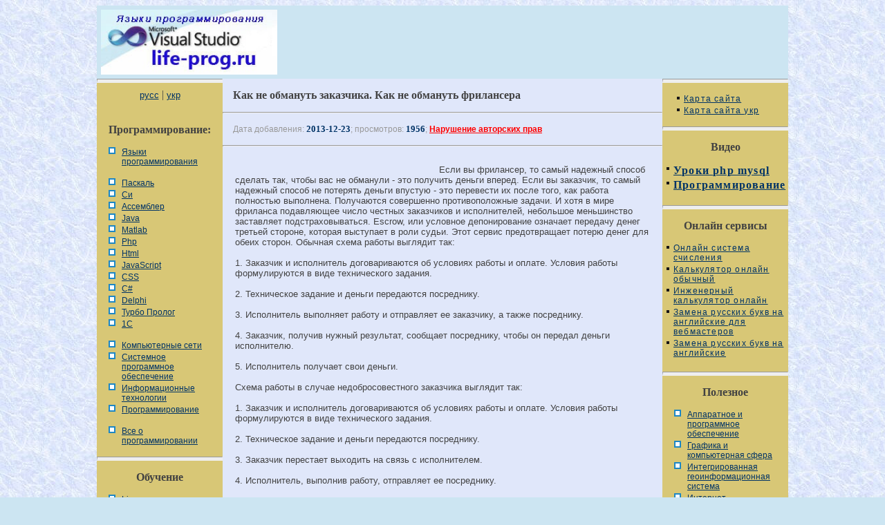

--- FILE ---
content_type: text/html
request_url: https://life-prog.ru/1_218_kak-ne-obmanut-zakazchika-kak-ne-obmanut-frilansera.html
body_size: 5460
content:



<!DOCTYPE HTML PUBLIC "-//W3C//DTD HTML 4.01 Transitional//EN" "http://www.w3.org/TR/html4/loose.dtd">
<html>
<head>
<meta http-equiv="Content-Type" content="text/html; charset=windows-1251">
<title>Как не обмануть заказчика. Как не обмануть фрилансера</title>
<link href="/style.css" rel="stylesheet" type="text/css">
<link rel="icon" href="/favicon.ico" type="image/x-icon" >
<link rel="shortcut icon" href="/favicon.ico" type="image/x-icon" >
</head>

<body>

<table width="1000" border="0" align="center" cellpadding="0" cellspacing="0" bgcolor="#FFFFFF" class="main_border">
  <tr>
    <td valign="top" bgcolor="#CCE5F2">  <!-- Yandex.RTB -->
<script>window.yaContextCb=window.yaContextCb||[]</script>

<script src="https://yandex.ru/ads/system/context.js" async></script>




<table width="100%" border="0">
  <tr>
    <td>
<table width="100%" border="0">
  <tr>
    <td><img src="/img/header3.jpg" width="255" height="100"></td>
    
<td>


<noindex>
<center>

<!-- Yandex.RTB R-A-2158805-7 -->
<div id="yandex_rtb_R-A-2158805-7"></div>
<script>window.yaContextCb.push(()=>{
  Ya.Context.AdvManager.render({
    renderTo: 'yandex_rtb_R-A-2158805-7',
    blockId: 'R-A-2158805-7'
  })
})</script>

</center>
</noindex>
</td>
  </tr>
</table>



</td>
    
  </tr>
</table>
</td>
  </tr>
  <tr>
    <td valign="top"><table width="100%" border="0" cellspacing="0" cellpadding="0">
      <tr><td  width="182" class="left" valign = "top">

<hr class="line">
<center>

<a href="/">русс</a> | <a href="/ukr/">укр</a> <br><br>
</center>

<div class="nav_title">Программирование:</div>
 
<p><a class='nav_link4' href='/'>Языки программирования</a>
<p>
<a class ='nav_link4' href='/view_cat.php?cat=1'>Паскаль</a><a class ='nav_link4' href='/view_cat.php?cat=2'>Си</a><a class ='nav_link4' href='/view_cat.php?cat=3'>Ассемблер</a><a class ='nav_link4' href='/view_cat.php?cat=4'>Java</a><a class ='nav_link4' href='/view_cat.php?cat=5'>Matlab</a><a class ='nav_link4' href='/view_cat.php?cat=6'>Php</a><a class ='nav_link4' href='/view_cat.php?cat=7'>Html</a><a class ='nav_link4' href='/view_cat.php?cat=8'>JavaScript</a><a class ='nav_link4' href='/view_cat.php?cat=9'>CSS</a><a class ='nav_link4' href='/view_cat.php?cat=10'>C#</a><a class ='nav_link4' href='/view_cat.php?cat=12'>Delphi</a><a class ='nav_link4' href='/view_cat.php?cat=13'>Турбо Пролог</a><a class ='nav_link4' href='/view_cat.php?cat=14'>1С</a>
</p>
<p><a class ='nav_link4' href='/view_cat2.php?cat=2'>Компьютерные сети</a><a class ='nav_link4' href='/view_cat2.php?cat=1'>Системное программное обеспечение</a><a class ='nav_link4' href='/view_cat2.php?cat=4'>Информационные технологии</a><a class ='nav_link4' href='/view_cat2.php?cat=5'>Программирование</a>
</p>

<p><a class="nav_link4" href="/manyart.php">Все о программировании</a>

<hr class="line">
<div class="nav_title">Обучение</div>
<p><a class="nav_link4" href="/linux.php">Linux</a>
<a class="nav_link4" href="/unix.php">Unix</a>
<a class="nav_link4" href="/algoritmleng.php">Алгоритмические языки</a>
<a class="nav_link4" href="/agvu.php">Аналоговые и гибридные вычислительные устройства</a>
<a class="nav_link4" href="/arhitektura.php">Архитектура микроконтроллеров</a>

<a class="nav_link4" href="/infosystem.php">Введение в разработку распределенных информационных систем</a>
<a class="nav_link4" href="/chislmetod.php">Введение в численные методы</a>

<a class="nav_link4" href="/diskrmath.php">Дискретная математика</a>

<a class="nav_link4" href="/infoobslujpolz.php">Информационное обслуживание пользователей</a>
<a class="nav_link4" href="/infomodel.php">Информация и моделирование в управлении производством</a>
<a class="nav_link4" href="/komputernaya_grafika.php">Компьютерная графика</a>

<a class="nav_link4" href="/spmkm.php">Математическое и компьютерное моделирование</a>
<a class="nav_link4" href="/modelirovanie.php">Моделирование</a>
<a class="nav_link4" href="/neyrocomputer.php">Нейрокомпьютеры</a>
<a class='nav_link4' href='/ppdkss.php'>Проектирование программ диагностики компьютерных систем и сетей</a>
<a class='nav_link4' href='/psp.php'>Проектирование системных программ</a>
<a class='nav_link4' href='/systemi_schisleniya.php'>Системы счисления</a>
<a class='nav_link4' href='/statistika.php'>Теория статистики</a>
<a class='nav_link4' href='/optimization.php'>Теория оптимизации</a>
<a class="nav_link4" href="/autocad.php">Уроки AutoCAD 3D</a>
<a class="nav_link4" href="/access.php">Уроки базы данных Access</a>
<a class="nav_link4" href="/orcad.php">Уроки Orcad</a>
<a class="nav_link4" href="/automati.php">Цифровые автоматы</a>
<a class="nav_link4" href="/shpargalkiCompStroi.php">Шпаргалки по компьютеру</a>
<a class="nav_link4" href="/shpargalki.php">Шпаргалки по программированию</a>
<a class='nav_link4' href='/ekspertnie_systemi.php'>Экспертные системы</a>
<a class='nav_link4' href='/teorinfo.php'>Элементы теории информации </a>



</center>


</td>      
        <td class="center" valign="top">
 <h1>Как не обмануть заказчика. Как не обмануть фрилансера</h1>
<hr><p class='viewinfo'>Дата добавления: <span class='viewinfo2'>2013-12-23</span>; просмотров: <span class='viewinfo2'>1956</span>; <a href='/contact.php' class='redpravo'>Нарушение авторских прав</a> </p><hr>	
	<table width="100%" border="0">
  <tr>
    <td colspan="2">
<table width="310" border="0" align="left">
      <tr>
        <td><p class='text'>

<noindex>
<center>

<!-- Yandex.RTB R-A-2158805-2 -->
<div id="yandex_rtb_R-A-2158805-2"></div>
<script>window.yaContextCb.push(()=>{
  Ya.Context.AdvManager.render({
    renderTo: 'yandex_rtb_R-A-2158805-2',
    blockId: 'R-A-2158805-2'
  })
})</script>

</center>
</noindex>

</p> </td>
      </tr>
    </table>

<div id="hypercontext">
<index>
<sape_index>

<p>Если вы фрилансер, то самый надежный способ сделать так, чтобы вас не обманули - это получить деньги вперед. Если вы заказчик, то самый надежный способ не потерять деньги впустую - это перевести их после того, как работа полностью выполнена. Получаются совершенно противоположные задачи. И хотя в мире фриланса подавляющее число честных заказчиков и исполнителей, небольшое меньшинство заставляет подстраховываться. Escrow, или условное депонирование означает передачу денег третьей стороне, которая выступает в роли судьи. Этот сервис предотвращает потерю денег для обеих сторон. Обычная схема работы выглядит так:</p>
 <p>1. Заказчик и исполнитель договариваются об условиях работы и оплате. Условия работы формулируются в виде технического задания.</p>
 <p>2. Техническое задание и деньги передаются посреднику.</p>
 <p>3. Исполнитель выполняет работу и отправляет ее заказчику, а также посреднику.</p>
 <p>4. Заказчик, получив нужный результат, сообщает посреднику, чтобы он передал деньги исполнителю.</p>
 <p>5. Исполнитель получает свои деньги.</p>
 <p>Схема работы в случае недобросовестного заказчика выглядит так:</p>
 <p>1. Заказчик и исполнитель договариваются об условиях работы и оплате. Условия работы формулируются в виде технического задания.</p>
 <p>2. Техническое задание и деньги передаются посреднику.</p>
 <p>3. Заказчик перестает выходить на связь с исполнителем.</p>
 <p>4. Исполнитель, выполнив работу, отправляет ее посреднику.</p>
 <p>5. Посредник, проверив эту работу, переводит деньги исполнителю.</p>
 <p>6. Исполнитель получает деньги, несмотря на то, что заказчик пропал.</p>
 <p>Если же работу подводит исполнитель, то схема выглядит так:</p>
 <p>1. Заказчик и исполнитель договариваются об условиях работы и оплате. Условия работы формулируются в виде технического задания.</p>
 <p>2. Исполнитель перестает выходить на связь.</p>
 <p>3. Заказчик сообщает об этом посреднику.</p><noindex><center><br><script async src="//pagead2.googlesyndication.com/pagead/js/adsbygoogle.js"></script>
<!-- life320-100 -->
<ins class="adsbygoogle"
     style="display:inline-block;width:320px;height:100px"
     data-ad-client="ca-pub-1201569435861782"
     data-ad-slot="2048859534"></ins>
<script>
(adsbygoogle = window.adsbygoogle || []).push({});
</script><br></center></noindex>
 <p>4. Посредник возвращает деньги заказчику.</p>
 <p>5. Заказчик получает свои деньги. Работа не выполнена, но и деньги не потеряны.</p>
 <p>Услуги депонирования - бесплатно или за небольшой процент, выполняют большинство сайтов для фрилансеров. На сайте Free-lance.ru эта услуга называется &quot;Сделка без риска&quot; и ее стоимость составляет 5% от суммы сделки http://www.free-lance.ru/service/mediator/. Сайт Weblancer.net называет эту услугу &quot;безопасной сделкой&quot; и предоставляет ее бесплатно http://weblancer.net/help/22.html.</p>
 <p>Нужно ли использовать Escrow-сервис? Для заказчика, который представляет компанию, потеря одной или даже несколько тысяч долларов не является слишком большой проблемой. Однако для отдельного человека, для фрилансера - месяц или два работы впустую может восприниматься достаточно болезненно. Поэтому для больших проектов все же стоит пользоваться подобными сервисами, особенно если это первая работа с данным заказчиком.</p></sape_index></index></div><hr><noindex>
<center>

<!-- Yandex.RTB R-A-2158805-3 -->
<div id="yandex_rtb_R-A-2158805-3"></div>
<script>window.yaContextCb.push(()=>{
  Ya.Context.AdvManager.render({
    renderTo: 'yandex_rtb_R-A-2158805-3',
    blockId: 'R-A-2158805-3'
  })
})</script>


</center>
</noindex><br><table width="100%" border="0">
  <tr>
    <td width="47%" align="right"><span class="green"><== предыдущая лекция</span></td>
    <td width="6%" align="center"><span class="red">|</span></td>
    <td width="47%"><span class="green"> следующая лекция ==></span></td>
  </tr>
  <tr>
  <td align='right'><a href='/1_217_frilans.html'>Фриланс</a></td> <td align="center"><span class="red">|</span></td><td> <a href='/1_219_pochemu-frilans---eto-ploho.html'>Почему фриланс - это плохо</a></td></tr></table><hr></td>
		</tr>
		</table>


</td>
        <td width="182" class="right" valign="top">


</center>

<hr class="line">

<p><a class="nav_link2" href="/map.php">Карта сайта</a>
<a class="nav_link2" href="/mapukr.php">Карта сайта укр</a>

<hr class="line">

<div class="nav_title">Видео</div>
<a class="nav_link2" href="/video.php"><strong>Уроки php mysql</strong></a>
<a class="nav_link2" href="/videoprog.php"><strong>Программирование</strong></a>
<br>

<hr class="line">
<div class="nav_title">Онлайн сервисы</div>
<a class="nav_link2" href="/servis.php?id=1">Онлайн система счисления</a>
<a class="nav_link2" href="/servis.php?id=2">Калькулятор онлайн обычный</a>
<a class="nav_link2" href="/servis.php?id=3">Инженерный калькулятор онлайн</a>
<a class="nav_link2" href="/servis.php?id=4">Замена русских букв на английские для вебмастеров</a>
<a class="nav_link2" href="/servis.php?id=5">Замена русских букв на английские</a>
<br>
<hr class="line">
<div class="nav_title">Полезное</div>
<p>
<a class="nav_link4" href="/apparprog.php">Аппаратное и программное обеспечение</a>
<a class="nav_link4" href="/vad_cat.php">Графика и компьютерная сфера</a>
<a class="nav_link4" href="/igis.php">Интегрированная геоинформационная система</a>
<a class="nav_link4" href="/internet.php">Интернет</a>
<a class="nav_link4" href="/computer.php">Компьютер</a>
<a class="nav_link4" href="/komplektcomp.php">Комплектующие компьютера</a>
<a class="nav_link4" href="/lecture/">Лекции</a>
<a class="nav_link4" href="/msinv.php">Методы и средства измерений неэлектрических величин</a>
<a class="nav_link4" href="/diagnostandobsluj.php">Обслуживание компьютерных и периферийных устройств</a>


<a class="nav_link4" href="/os.php">Операционные системы</a>
<a class="nav_link4" href="/parallelnoe-programmirovanie.php">Параллельное программирование</a>
<a class="nav_link4" href="/opes.php">Проектирование электронных средств</a>
<a class='nav_link4' href='/periferiynoe_ustroystvo.php'>Периферийные устройства</a>
<a class="nav_link4" href="/resources.php">Полезные ресурсы для программистов</a>
<a class="nav_link4" href="/programs.php">Программы для программистов</a>
<a class="nav_link4" href="/programmer.php">Статьи для программистов</a>
<a class="nav_link4" href="/struktura_dannih.php">Cтруктура и организация данных</a>


<br>
<hr class="line">      </tr>
    </table></td>
  </tr>
  <tr>

<script type="text/javascript">
var begun_auto_pad = 224323701;
var begun_block_id = 224331884;
</script>
<script src="http://autocontext.begun.ru/autocontext2.js" type="text/javascript"></script>



    <td valign="top"><table width="100%" border="0" cellspacing="0" cellpadding="0">
  <tr>
    <td width="182" class ='left'><p class='tail_left'>
&nbsp;
</td>
    <td class="left">

<!-- Yandex Native Ads C-A-2158805-8 -->
<div id="yandex_rtb_C-A-2158805-8"></div>
<script>window.yaContextCb.push(()=>{
  Ya.Context.AdvManager.renderWidget({
    renderTo: 'yandex_rtb_C-A-2158805-8',
    blockId: 'C-A-2158805-8'
  })
})</script>

<br>

<p class='red'>Не нашли то, что искали? Google вам в помощь!<p/>
<script>
  (function() {
    var cx = '011469088786448071113:gju-8bpdg5g';
    var gcse = document.createElement('script');
    gcse.type = 'text/javascript';
    gcse.async = true;
    gcse.src = (document.location.protocol == 'https:' ? 'https:' : 'http:') +
        '//cse.google.com/cse.js?cx=' + cx;
    var s = document.getElementsByTagName('script')[0];
    s.parentNode.insertBefore(gcse, s);
  })();
</script>
<gcse:search></gcse:search>

    </td>
    <td width="182" class='right'>

&nbsp;</td>
  </tr>
</table>
<table width="1000" border="0" cellspacing="0" cellpadding="0">
  <tr>
    <td width="20%" align="left" class="left">

&nbsp;

</td>
    <td width="60%" class="left"><hr><p class="tail">&copy; life-prog.ru При использовании материалов прямая ссылка на сайт обязательна.</p>

</td>
    <td width="20%" align="right" class="left">

<script type="text/javascript"><!--
new Image().src = "//counter.yadro.ru/hit?r"+
escape(document.referrer)+((typeof(screen)=="undefined")?"":
";s"+screen.width+"*"+screen.height+"*"+(screen.colorDepth?
screen.colorDepth:screen.pixelDepth))+";u"+escape(document.URL)+
";"+Math.random();//-->
</script>

<!-- Yandex.Metrika counter -->
<script type="text/javascript" >
   (function(m,e,t,r,i,k,a){m[i]=m[i]||function(){(m[i].a=m[i].a||[]).push(arguments)};
   m[i].l=1*new Date();
   for (var j = 0; j < document.scripts.length; j++) {if (document.scripts[j].src === r) { return; }}
   k=e.createElement(t),a=e.getElementsByTagName(t)[0],k.async=1,k.src=r,a.parentNode.insertBefore(k,a)})
   (window, document, "script", "https://mc.yandex.ru/metrika/tag.js", "ym");

   ym(91194987, "init", {
        clickmap:true,
        trackLinks:true,
        accurateTrackBounce:true
   });
</script>
<noscript><div><img src="https://mc.yandex.ru/watch/91194987" style="position:absolute; left:-9999px;" alt="" /></div></noscript>
<!-- /Yandex.Metrika counter -->

<script defer src="https://eduforms.org/partnersforms/widget/?component=copyPaste&subComponent=2&ref=96efe5b94400ecf1"></script>

</td>
  </tr>
</table>
</td>
  </tr>
</table>
<span class="tailgener">Генерация страницы за: 0.115 сек.<span>

</body>
</html>


--- FILE ---
content_type: text/html; charset=utf-8
request_url: https://www.google.com/recaptcha/api2/aframe
body_size: 113
content:
<!DOCTYPE HTML><html><head><meta http-equiv="content-type" content="text/html; charset=UTF-8"></head><body><script nonce="iSlY9Vve71Gb6YpGh1EH3A">/** Anti-fraud and anti-abuse applications only. See google.com/recaptcha */ try{var clients={'sodar':'https://pagead2.googlesyndication.com/pagead/sodar?'};window.addEventListener("message",function(a){try{if(a.source===window.parent){var b=JSON.parse(a.data);var c=clients[b['id']];if(c){var d=document.createElement('img');d.src=c+b['params']+'&rc='+(localStorage.getItem("rc::a")?sessionStorage.getItem("rc::b"):"");window.document.body.appendChild(d);sessionStorage.setItem("rc::e",parseInt(sessionStorage.getItem("rc::e")||0)+1);localStorage.setItem("rc::h",'1769121724473');}}}catch(b){}});window.parent.postMessage("_grecaptcha_ready", "*");}catch(b){}</script></body></html>